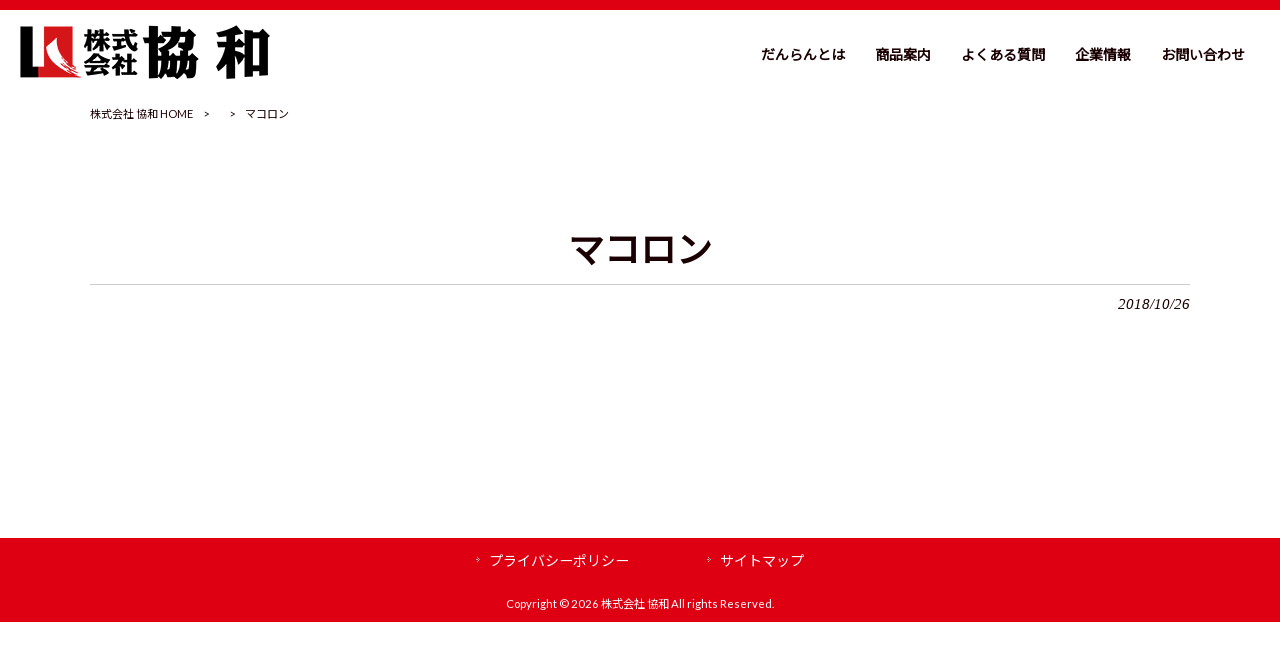

--- FILE ---
content_type: text/css
request_url: https://www.kyowa-foods.co.jp/struct/wp-content/themes/mrp04-child/style.css
body_size: 9418
content:
@charset "utf-8";
/*
Theme Name:mrp04-child
Template:mrp04
Version: 0.01
*/
@import url('https://fonts.googleapis.com/css2?family=Norican&display=swap');
/*------------------------------------------------------
Cancellation
------------------------------------------------------*/
/*calcDefault-Between---1920pxand375px*/
html {
	font-size: 62.5%;
	overflow-x: hidden;
}
body {
	font-size: min(calc(1.6rem + (1vw - 19.2px) * 0.1294), 1.6rem);
	font-weight: 400;
}
* {
	-webkit-box-sizing: border-box;
	box-sizing: border-box;
}
body.mobile #mainImg, body.mobile #br eadcrumb {
	margin-top: 0;
}
body.mobile {
	margin-top: 0;
}
#mainImg {
	padding-bottom: 0;
}
#mainImg img {
	width: 100% !important; /*追記：2022.09.29*/
}
/*body.mobile #mainImg {
	margin-top: 60px;
}（削除？：2022.09.29）*/
.home #content {
	padding: 0;
}
#wrapper, #content, .post {
	overflow: visible !important;
}
body.mobile {
	margin-top: 60px; /*追記：2022.09.29*/
}
/*--見出し--------------------------------------------*/
h1.title, .post h1, .post h2, .post2b h2, .post4b h2, h2.title, .post h3, .post h4 {
	line-height: 1.6;
	background: none;
}
.post h1 span, .post h2 span, .post h3 span, .post h4 span {
	padding: 0;
}
h1.title:first-child, .post h1:first-child, #front-sectionPost h1:first-child, .post h2:first-child, .post h3:first-child, .post h3.col-in-h3:first-child, .post h4:first-child {
	margin-top: 0;
}
/*--パンくずリスト--------------------------------------------*/
#breadcrumb {
	padding: 12px 0;
}
#breadcrumb ul {
	width: 98%;
	max-width: 1100px;
	display: flex;
	flex-direction: row;
	flex-wrap: wrap;
	justify-content: flex-start;
	padding: 0;
}
#breadcrumb ul li {
	float: none;
}
#breadcrumb ul li:first-child {
	margin-left: 0;
}
/*--お問い合わせフォーム--------------------------------------------*/
.wpcf7-form {
	padding: 0;
}
span.wpcf7-list-item {
	margin: 0 10px 0 0;
}
.wpcf7-form .must, .wpcf7-form .option {
	font-size: 75%;
}
/*--デフォルトリンクボタン--------------------------------------------*/
.linkBtn {
	padding: 1.6rem 3.2rem 1.6rem 3.2rem;
	position: relative;
	border-radius: 5px;
	line-height: 1.8;
	transition: all .3s;
	text-align: center;
	margin-bottom: 20px;
	display: inline-block;
}
.linkBtn a {
	color: #fff;
}
.linkBtn input[type="submit"] {
	background: none;
	padding: inherit;
}
.linkBtn::after {
	display: block;
	content: '';
	position: absolute;
	top: 50%;
	right: 1em;
	width: 6px;
	height: 6px;
	border-right: 1px solid #fff;
	border-bottom: 1px solid #fff;
	-webkit-transform: rotate(-45deg);
	transform: rotate(-45deg);
	margin-top: -3px;
}
input.linkBtn::after {
	display: block;
	content: '';
	position: absolute;
	top: 50%;
	right: 1em;
	width: 6px;
	height: 6px;
	border-right: 1px solid #fff;
	border-bottom: 1px solid #fff;
	-webkit-transform: rotate(-45deg);
	transform: rotate(-45deg);
	margin-top: -3px;
}
.post .linkBtn {
	padding: 1.6rem 3.2rem 1.6rem 3.2rem;
	position: relative;
	color: #fff;
	border-radius: 5px;
	line-height: 1.8;
	transition: all .3s;
}
.post .linkBtn input[type="submit"] {
	background: none;
	padding: inherit;
}
.post .linkBtn::after {
	display: block;
	content: '';
	position: absolute;
	top: 50%;
	right: 1em;
	width: 6px;
	height: 6px;
	border-right: 1px solid #fff;
	border-bottom: 1px solid #fff;
	-webkit-transform: rotate(-45deg);
	transform: rotate(-45deg);
	margin-top: -3px;
}
.post input.linkBtn::after {
	display: block;
	content: '';
	position: absolute;
	top: 50%;
	right: 1em;
	width: 6px;
	height: 6px;
	border-right: 1px solid #fff;
	border-bottom: 1px solid #fff;
	-webkit-transform: rotate(-45deg);
	transform: rotate(-45deg);
	margin-top: -3px;
}
.linkBtn {
	display: inherit;
	max-width: 500px;
	margin: 3rem auto;
}
div.wpcf7 .ajax-loader {
	display: none;
}
.post .linkBtn input[type="submit"] {
	margin: 0 auto;
	text-align: center;
	display: block;
	width: 100%;
	padding: 1rem 0 0 0;
}
@media only screen and (max-width: 640px) {
	.linkBtn {
		display: block;
		text-align: center;
	}
	.post .linkBtn {
		display: block;
		text-align: center;
	}
}
/*--リンクボタン1--------------------------------------------*/
.btn1_inner {
	text-align: center;
	width: 100%;
}
.btn1 {
	background: #000000;
	border-radius: 50px;
	border: 1px solid #000000;
	text-decoration: none;
	display: inline-block;
	padding: 1em 3em;
	transition: all 0.15s ease;
	position: relative;
	width: min(35rem, 95%);
	color: #ffffff;
}
.btn1::before {
	content: "";
	position: absolute;
	width: 50px;
	height: 1px;
	background: #ffffff;
	top: 49%;
	right: 0;
	transition: all 0.15s ease;
}
.btn1:hover {
	background: transparent;
	color: #000000;
	border: 1px solid #000000;
	transition: all 0.3s ease;
}
.btn1:hover::before {
	width: 30px;
	background: #000000;
	transition: all 0.3s ease;
}
@media only screen and (max-width: 1024px) {
	.btn1 {
		display: block;
		margin: 0 auto;
		text-align: center;
		width: min(600px, 90%);
		padding: 1em 3em;
		transition: all 0.15s ease;
		position: relative;
	}
	.btn1::before {
		content: "";
		position: absolute;
		width: 50px;
		height: 1px;
		background: #fffbf9;
		top: 49%;
		right: 0;
		transition: all 0.15s ease;
	}
	.btn1:hover {
		background: transparent;
		color: #000000;
		border: 1px solid #000000;
		transition: all 0.3s ease;
	}
	.btn1:hover::before {
		width: 30px;
		background: #000000;
		transition: all 0.3s ease;
	}
}
/*--リスト--------------------------------------------*/
.post ul {
	margin: 0;
}
.post li {
	line-height: 2;
	margin-bottom: 0;
	border-bottom: 0;
}
.post ol {
	margin: 0 0 0 1.2em;
}
.post ol:first-child {
	margin-top: 0;
}
.post ol:last-child, .post li:last-child {
	margin-bottom: 0;
}
.post li ol li.list-decimal {
	list-style: decimal;
	margin-left: 0;
}
.post ul.list-disc li {
	list-style: disc;
	margin-left: 2.4rem;
	padding-left: 0;
}
.post ul.list-point > li, .post ul.list-check > li, .post ul.caution > li {
	position: relative;
	list-style: none;
	padding-left: 1.2em;
	margin-left: 0;
}
.post ul.list-point > li:before, .post ul.list-check li:before, .post ul.caution > li:before {
	position: absolute;
	font-family: 'Font Awesome';
	font-weight: 900;
	left: 0;
}
.post ul.list-point > li:before, .post ul li.list-point:before {
	content: "\f087";
}
.post ul.list-check > li:before, .post ul li.list-check:before {
	content: "\f00c";
}
.post ul.caution > li::before, .post ul li.caution::before {
	content: "※";
}
/*--liststyle reset-----*/
.post li.list-none, .post ol li.list-none, .post ul li.list-none {
	list-style: none !important;
	margin-left: 0 !important;
	padding-left: 0 !important;
}
.post li.list-none:before, .post ol li.list-none:before, .post ul li.list-none:before {
	content: none !important
}
/*--テーブル--------------------------------------------*/
.post table {
	margin: 30px auto;
}
.post table th, .post table td {
	padding: min(calc(10px + (1vw - 19.2px) * 0.3236), 10px) min(calc(15px + (1vw - 19.2px) * 0.4531), 15px);
}
.post table:first-child {
	margin-top: 0;
}
.post table:last-child {
	margin-bottom: 0;
}
@media screen and (max-width: 1024px) {
	.table_scroll {
		width: 100%;
		overflow-y: hidden;
		overflow-x: auto;
		-ms-overflow-style: -ms-autohiding-scrollbar;
		-webkit-overflow-scrolling: touch;
	}
	.table_scroll table {
		table-layout: auto;
		width: 800px;
	}
}
/*--img--------------------------------------------*/
.post img {
	padding: 0;
	border: none;
	vertical-align: bottom;
}
.post img.aligncenter {
	margin: 0 auto;
}
/*--gallery--------------------------------------------*/
.gallery {
	display: -webkit-box !important;
	display: -ms-flexbox !important;
	display: flex !important;
	-webkit-box-orient: horizontal !important;
	-webkit-box-direction: normal !important;
	-ms-flex-direction: row !important;
	flex-direction: row !important;
	-ms-flex-wrap: wrap !important;
	flex-wrap: wrap !important;
	-webkit-box-pack: justify !important;
	-ms-flex-pack: justify !important;
	justify-content: space-between !important;
	margin: min(calc(50px + (1vw - 19.2px) * 1.2945), 50px) auto !important;
}
.gallery > br {
	display: none !important;
}
.gallery > *:last-child {
	display: block;
}
.gallery:first-child, .gallery:nth-child(2) {
	margin-top: 0 !important;
}
.gallery:last-child {
	margin-bottom: 0 !important;
}
.gallery-item {
	float: none !important;
	margin-top: 0 !important;
	line-height: 0;
	margin-bottom: min(calc(20px + (1vw - 19.2px) * 0.7819), 20px);
}
.gallery-caption {
	line-height: 1.6;
	font-size: min(calc(1.4rem + (1vw - 19.2px) * 0.1294), 1.4rem);
	text-align: center;
	margin: 1rem auto 0 !important;
	padding: 0 !important;
}
.gallery-columns-2 .gallery-item {
	width: calc(100% / 2) !important;
}
.gallery-columns-3 .gallery-item {
	width: calc(100% / 3) !important;
}
.gallery-columns-4 .gallery-item {
	width: calc(100% / 4) !important;
}
.gallery-columns-5 .gallery-item {
	width: calc(100% / 5) !important;
}
.gallery-columns-6 .gallery-item {
	width: calc(100% / 6) !important;
}
.gallery-columns-1 .gallery-item img, .gallery-columns-2 .gallery-item img, .gallery-columns-3 .gallery-item img, .gallery-columns-4 .gallery-item img, .gallery-columns-5 .gallery-item img, .gallery-columns-6 .gallery-item img {
	max-width: 95%;
}
@media print, screen and (min-width: 641px) {
	.gallery-columns-3 .gallery-item:nth-of-type(3n+2):last-of-type {
		margin-right: calc((100% / 3) + (((100% - ((100% / 3) * 3)) / 2) * 1)) !important;
	}
	.gallery-columns-4 .gallery-item:nth-of-type(4n+2):last-of-type {
		margin-right: calc(((100% / 4) * 2) + (((100% - ((100% / 4) * 4)) / 3) * 2)) !important;
	}
	.gallery-columns-4 .gallery-item:nth-of-type(4n+3):last-of-type {
		margin-right: calc(((100% / 4) * 1) + (((100% - ((100% / 4) * 4)) / 3) * 1)) !important;
	}
	.gallery-columns-5 .gallery-item:nth-of-type(5n+2):last-of-type {
		margin-right: calc(((100% / 5) * 3) + (((100% - ((100% / 5) * 5)) / 4) * 3)) !important;
	}
	.gallery-columns-5 .gallery-item:nth-of-type(5n+3):last-of-type {
		margin-right: calc(((100% / 5) * 2) + (((100% - ((100% / 5) * 5)) / 4) * 2)) !important;
	}
	.gallery-columns-5 .gallery-item:nth-of-type(5n+4):last-of-type {
		margin-right: calc(((100% / 5) * 1) + (((100% - ((100% / 5) * 5)) / 4) * 1)) !important;
	}
	.gallery-columns-6 .gallery-item:nth-of-type(6n+2):last-of-type {
		margin-right: calc(((100% / 6) * 4) + (((100% - ((100% / 6) * 6)) / 5) * 4)) !important;
	}
	.gallery-columns-6 .gallery-item:nth-of-type(6n+3):last-of-type {
		margin-right: calc(((100% / 6) * 3) + (((100% - ((100% / 6) * 6)) / 5) * 3)) !important;
	}
	.gallery-columns-6 .gallery-item:nth-of-type(6n+4):last-of-type {
		margin-right: calc(((100% / 6) * 2) + (((100% - ((100% / 6) * 6)) / 5) * 2)) !important;
	}
	.gallery-columns-6 .gallery-item:nth-of-type(6n+5):last-of-type {
		margin-right: calc(((100% / 6) * 1) + (((100% - ((100% / 6) * 6)) / 4) * 1)) !important;
	}
}
@media print, screen and (max-width: 1023px) and (min-width: 641px) {
	.gallery-columns-5 .gallery-item, .gallery-columns-6 .gallery-item {
		width: calc(100% / 3) !important;
	}
	.gallery-columns-5 .gallery-item:nth-of-type(3n+2):last-of-type, .gallery-columns-6 .gallery-item:nth-of-type(3n+2):last-of-type {
		margin-right: calc((100% / 3) + (((100% - ((100% / 3) * 3)) / 2) * 1)) !important;
	}
}
@media print, screen and (max-width: 640px) {
	.gallery-columns-2 .gallery-item, .gallery-columns-3 .gallery-item, .gallery-columns-4 .gallery-item, .gallery-columns-5 .gallery-item, .gallery-columns-6 .gallery-item {
		width: calc(100% / 2) !important;
		margin-left: 0 !important;
		margin-right: 0 !important;
	}
	.gallery-columns-3 .gallery-item, .gallery-columns-4 .gallery-item {
		margin-bottom: 10px;
	}
	.gallery-columns-1 .gallery-item img, .gallery-columns-2 .gallery-item img, .gallery-columns-3 .gallery-item img, .gallery-columns-4 .gallery-item img, .gallery-columns-5 .gallery-item img, .gallery-columns-6 .gallery-item img {
		max-width: 97%;
	}
}
/*---カテゴリ--------------------------------------------*/
body:not(.home) .post h2.cat-loop {
	white-space: nowrap;
	text-overflow: ellipsis;
	overflow: hidden;
	display: block;
}
section.widget h2 {
	border-bottom: 1px solid;
}
/*---記事詳細--------------------------------------------*/
.dateLabel {
	padding-top: 10px;
	margin-bottom: 30px;
	border-top: 1px solid #ccc;
}
.pagenav {
	margin: 70px 0 0;
}
.single-post h1.title {
	font-size: min(calc(2.5rem + (1vw - 19.2px) * 0.4531), 2.5rem);
	font-style: normal;
	margin: 0 auto 20px;
}
/*--コンテンツ--------------------------------------------*/
.post {
	margin: 0 auto;
	padding: 0;
}
/*--スマホメニュー--------------------------------------------*/
.spmenu #menu {
	padding: 0px 1px 2px 0;
}
.spmenu #menu p {
	transform: translateX(-50%);
	left: 50%;
}
.spmenu #menu span, .spmenu #menu span:before, .spmenu #menu span:after {
	width: 35px;
}
/*--スマホヘッダー--------------------------------------------*/
body.mobile #header .logo img {
	max-width: 180px;
}
#header .logo img {
	vertical-align: bottom;
	max-height: 80px;
}
body.mobile #header .logo .mark {
	text-align: left;
	padding-left: 5px;
}
/*.mobile header#h1Header {
	margin-top: 60px;
}
body.mobile.single #breadcrumb {
	margin-top: 60px;
} （削除？：2022.09.29）*/
@media print, screen and (max-width: 640px) {
	/*--テーブル--------------------------------------------*/
	.post table.responsive th, .post table.responsive td {
		text-align: left;
	}
	/*--パンくずリスト--------------------------------------*/
	#breadcrumb ul {
		max-width: 100%;
	}
	/*--ギャラリー------------------------------------------*/
	.gallery {
		margin: 20px auto !important;
	}
	.gallery-columns-2 .gallery-item, .gallery-columns-3 .gallery-item, .gallery-columns-4 .gallery-item {
		width: calc(100%/2) !important;
	}
	.gallery-columns-3 .gallery-item, .gallery-columns-4 .gallery-item {
		margin-bottom: 10px;
	}
	.gallery-columns-1 .gallery-item img, .gallery-columns-2 .gallery-item img, .gallery-columns-3 .gallery-item img, .gallery-columns-4 .gallery-item img, .gallery-columns-5 .gallery-item img, .gallery-columns-6 .gallery-item img {
		max-width: 100%;
	}
}
/*------------------------------------------
Additional contents and parts
--------------------------------------------*/
/*--inner/outer--------------------------------------------*/
.content_inner {
	margin: 0 auto;
	width: 90%;
}
.content_wrapper {
	margin: 0 auto;
	width: 100%;
}
.max_w900 {
	max-width: 900px;
}
.max_w960 {
	max-width: 960px;
}
.max_w1000 {
	max-width: 1000px;
}
.max_w1024 {
	max-width: 1024px;
}
.max_w1100 {
	max-width: 1100px;
}
.max_w1200 {
	max-width: 1200px;
}
.max_w1300 {
	max-width: 1300px;
}
.max_w1400 {
	max-width: 1400px;
}
.max_w1500 {
	max-width: 1500px;
}
.max_w1600 {
	max-width: 1600px;
}
.max_w1700 {
	max-width: 1700px;
}
.max_w1800 {
	max-width: 1800px;
}
/*--space--------------------------------------------*/
.mt0 {
	margin-top: 0 !important;
}
.mt1 {
	margin-top: 1rem !important;
}
.mt2 {
	margin-top: 2rem !important;
}
.mt3 {
	margin-top: 3rem !important;
}
.mt4 {
	margin-top: 4rem !important;
}
.mt5 {
	margin-top: 5rem !important;
}
.mt6 {
	margin-top: 6rem !important;
}
.mt7 {
	margin-top: 7rem !important;
}
.mt8 {
	margin-top: 8rem !important;
}
.mt9 {
	margin-top: 9rem !important;
}
.mt10 {
	margin-top: 10rem !important;
}
.mt15 {
	margin-top: 15rem !important;
}
.mt16 {
	margin-top: 16rem !important;
}
.mb0 {
	margin-bottom: 0rem !important;
}
.mb1 {
	margin-bottom: 1rem !important;
}
.mb2 {
	margin-bottom: 2rem !important;
}
.mb3 {
	margin-bottom: 3rem !important;
}
.mb4 {
	margin-bottom: 4rem !important;
}
.mb5 {
	margin-bottom: 5rem !important;
}
.mb6 {
	margin-bottom: 6rem !important;
}
.mb7 {
	margin-bottom: 7rem !important;
}
.mb8 {
	margin-bottom: 8rem !important;
}
.mb9 {
	margin-bottom: 9rem !important;
}
.mb10 {
	margin-bottom: 10rem !important;
}
.mb15 {
	margin-bottom: 15rem !important;
}
.mb16 {
	margin-bottom: 16rem !important;
}
@media screen and (max-width: 768px) {
	.mt1 {
		margin-top: 0.5rem !important;
	}
	.mt2 {
		margin-top: 1rem !important;
	}
	.mt3 {
		margin-top: 1.5rem !important;
	}
	.mt4 {
		margin-top: 2rem !important;
	}
	.mt5 {
		margin-top: 2.5rem !important;
	}
	.mt6 {
		margin-top: 3rem !important;
	}
	.mt7 {
		margin-top: 3.5rem !important;
	}
	.mt8 {
		margin-top: 4rem !important;
	}
	.mt9 {
		margin-top: 4.5rem !important;
	}
	.mt10 {
		margin-top: 5rem !important;
	}
	.mt15 {
		margin-top: 7.5rem !important;
	}
	.mt16 {
		margin-top: 8rem !important;
	}
	.mb1 {
		margin-bottom: 0.5rem !important;
	}
	.mb2 {
		margin-bottom: 1rem !important;
	}
	.mb3 {
		margin-bottom: 1.5rem !important;
	}
	.mb4 {
		margin-bottom: 2rem !important;
	}
	.mb5 {
		margin-bottom: 2.5rem !important;
	}
	.mb6 {
		margin-bottom: 3rem !important;
	}
	.mb7 {
		margin-bottom: 3.5rem !important;
	}
	.mb8 {
		margin-bottom: 5rem !important;
	}
	.mb9 {
		margin-bottom: 4.5rem !important;
	}
	.mb10 {
		margin-bottom: 5rem !important;
	}
	.mb15 {
		margin-bottom: 7.5rem !important;
	}
	.mb16 {
		margin-bottom: 8rem !important;
	}
}
.pt0 {
	padding-top: 0rem !important;
}
.pt1 {
	padding-top: 1rem !important;
}
.pt2 {
	padding-top: 2rem !important;
}
.pt3 {
	padding-top: 3rem !important;
}
.pt4 {
	padding-top: 4rem !important;
}
.pt5 {
	padding-top: 5rem !important;
}
.pt6 {
	padding-top: 6rem !important;
}
.pt7 {
	padding-top: 7rem !important;
}
.pt8 {
	padding-top: 8rem !important;
}
.pt9 {
	padding-top: 9rem !important;
}
.pt10 {
	padding-top: 10rem !important;
}
.pb0 {
	padding-bottom: 0rem !important;
}
.pb1 {
	padding-bottom: 1rem !important;
}
.pb2 {
	padding-bottom: 2rem !important;
}
.pb3 {
	padding-bottom: 3rem !important;
}
.pb4 {
	padding-bottom: 4rem !important;
}
.pb5 {
	padding-bottom: 5rem !important;
}
.pb6 {
	padding-bottom: 6rem !important;
}
.pb7 {
	padding-bottom: 7rem !important;
}
.pb8 {
	padding-bottom: 8rem !important;
}
.pb9 {
	padding-bottom: 9rem !important;
}
.pb10 {
	padding-bottom: 10rem !important;
}
.pd2 {
	padding: 2rem !important;
}
.pd3 {
	padding: 3rem !important;
}
.pd4 {
	padding: 4rem !important;
}
.pd5 {
	padding: 5rem !important;
}
@media screen and (max-width: 768px) {
	.pt1 {
		padding-top: 0.5rem !important;
	}
	.pt2 {
		padding-top: 1rem !important;
	}
	.pt3 {
		padding-top: 1.5rem !important;
	}
	.pt4 {
		padding-top: 2rem !important;
	}
	.pt5 {
		padding-top: 2.5rem !important;
	}
	.pt6 {
		padding-top: 3rem !important;
	}
	.pt7 {
		padding-top: 3.5rem !important;
	}
	.pt8 {
		padding-top: 4rem !important;
	}
	.pt9 {
		padding-top: 4.5rem !important;
	}
	.pt10 {
		padding-top: 5rem !important;
	}
	.pb1 {
		padding-bottom: 0.5rem !important;
	}
	.pb2 {
		padding-bottom: 1rem !important;
	}
	.pb3 {
		padding-bottom: 1.5rem !important;
	}
	.pb4 {
		padding-bottom: 2rem !important;
	}
	.pb5 {
		padding-bottom: 2.5rem !important;
	}
	.pb6 {
		padding-bottom: 3rem !important;
	}
	.pb7 {
		padding-bottom: 3.5rem !important;
	}
	.pb8 {
		padding-bottom: 4rem !important;
	}
	.pb9 {
		padding-bottom: 4.5rem !important;
	}
	.pb10 {
		padding-bottom: 5rem !important;
	}
	.pd2 {
		padding: 1rem !important;
	}
	.pd3 {
		padding: 1.5rem !important;
	}
	.pd4 {
		padding: 2rem !important;
	}
	.pd5 {
		padding: 2.5rem !important;
	}
}
@media screen and (max-width: 414px) {
	.mt16 {
		margin-top: 5rem !important;
	}
	.mb16 {
		margin-bottom: 5rem !important;
	}
}
/*--responsive parts--------------------------------------------*/
/*br*/
.spbr, table.sp_t, .post img.img_sp {
	display: none;
}
.pc-none {
	display: none;
}
@media screen and (max-width: 768px) {
	.spbr, table.sp_t, .post img.img_sp {
		display: block;
	}
	.pcbr, table.pc_t, .post img.img_pc {
		display: none;
	}
	.pc-none {
		display: inherit;
	}
	.sp-none {
		display: none;
	}
}
@media screen and (min-width: 769px) {
	.pc-center {
		text-align: center !important;
	}
	.pc-right {
		text-align: right !important;
	}
	.pc-left {
		text-align: left !important;
	}
}
/*--flexbox--------------------------------------------*/
.w10 {
	width: 10%;
}
.w20 {
	width: 20%;
}
.w30 {
	width: 30%;
}
.w40 {
	width: 40%;
}
.w50 {
	width: 50%;
}
.w60 {
	width: 60%;
}
.w70 {
	width: 70%;
}
.w80 {
	width: 80%;
}
.w90 {
	width: 90%;
}
.gap {
	gap: 5%;
}
.gap3 {
	gap: 3%;
}
.ai-center {
	align-items: center;
}
.ai-self-center {
	align-self: center;
}
.jc-center {
	justify-content: center;
}
.jc-between {
	justify-content: space-between;
}
.rev {
	flex-direction: row-reverse;
}
@media screen and (min-width: 769px) {
	.columns, .flexbox {
		display: flex;
	}
}
@media screen and (max-width: 768px) {
	.w10, .w20, .w30, .w40, .w50, .w60, .w70, .w80, .w90 {
		width: 100%;
		margin-bottom: 20px;
	}
	.flexbox.rev {
		flex-direction: row-reverse;
	}
	.sp-nowrap {
		display: flex;
	}
	.sp-nowrap .w10 {
		width: 10%;
	}
	.sp-nowrap .w20 {
		width: 20%;
	}
	.sp-nowrap .w30 {
		width: 30%;
	}
	.sp-nowrap .w40 {
		width: 40%;
	}
	.sp-nowrap .w50 {
		width: 50%;
	}
	.sp-nowrap .w60 {
		width: 60%;
	}
	.sp-nowrap .w70 {
		width: 70%;
	}
	.sp-nowrap .w80 {
		width: 80%;
	}
	.sp-nowrap .w90 {
		width: 90%;
	}
	.sp-ai-top {
		align-items: flex-start;
	}
	.sp-no-mb {
		margin-bottom: 0 !important;
	}
	.sp-no-pb {
		padding-bottom: 0 !important;
	}
}
/*--list parts--------------------------------------------*/
/*ol*/
.post ol li {
	border: none;
}
/*dot*/
.post ul.disc li {
	list-style: disc;
	border: none;
	margin-left: 2rem;
	font-weight: 500;
}
.post ul.disc li:last-child {
	margin-bottom: 0;
}
ul.disc {
	margin: 0.5rem 0 0 0;
}
@media screen and (max-width: 768px) {
	.post ul.disc li {
		font-size: 0.9rem;
	}
}
/*caution*/
ul.caution li {
	border-bottom: 0;
	position: relative;
	padding-left: 1.5rem;
}
ul.caution li:before {
	content: '※';
	position: absolute;
	left: 0;
}
/*--marker parts--------------------------------------------*/
span.marker.blue {
	background: linear-gradient(transparent 60%, #6cf 60%);
}
span.marker.pink {
	background: linear-gradient(transparent 60%, #f6c 60%);
}
span.marker.yellow {
	background: linear-gradient(transparent 60%, #ff6 60%);
}
/*--Anchor Point--------------------------------------------*/
@media print, screen and (min-width: 769px) {
	.a_point {
		margin-top: -5rem;
		padding-top: 5rem;
	}
}
@media print, screen and (max-width: 768px) {
	.a_point {
		margin-top: -65px;
		padding-top: 65px;
	}
}
/*--YOUTUBE動画埋め込み------------------------------------------*/
.youtubeArea {
	position: relative;
	overflow: hidden;
	margin: 50px auto;
}
.youtubeArea::before {
	content: '';
	display: block;
	padding-top: 56.25%;
}
.youtubeArea > iframe {
	position: absolute;
	width: 100%;
	height: 100%;
	top: 0;
	left: 0;
}
.youtubeArea:first-child {
	margin-top: 0;
}
.youtubeArea:last-child {
	margin-bottom: 0;
}
/*------------------------------------------
Original
--------------------------------------------*/
#content.wide {
	width: 100%;
}
/*header*/
#header .inner {
	background: none;
}
#header-layout {
	padding: 0;
}
#header p {
	float: none;
	padding: 0;
}
@media screen and (min-width: 1100px) {
	#header-layout {
		width: 100%;
		display: flex;
		justify-content: space-between;
		max-width: 1920px;
		align-items: center;
	}
	#header .bg .inner {
		width: 100%;
		max-width: 1920px;
	}
}
@media screen and (min-width: 1024px) {
	nav#mainNav {
		width: auto;
		margin: 0;
		background: none;
	}
	nav#mainNav ul li a {
		background: none;
		color: #111111;
	}
}
nav#mainNav ul li a, nav#mainNav ul li.current-menu-item li a {
    padding: 12px 15px;
}
/*------------------------------------------
投稿記事関連
--------------------------------------------*/
/*-----表示関連-----*/
ul.post li, .post2b, .post4b {
	display: flex;
	flex-direction: row;
	flex-wrap: wrap;
	justify-content: space-between;
}
ul.post li, .post2b li, .post4b li {
	border-bottom: none !important;
}
.post2b, .post4b {
	padding: 0;
	margin: 0 auto;
}
.post2b li, .post4b li {
	position: relative;
	padding: 0 0 45px;
	margin: 0 0 20px;
}
.post .time, .postlist .time, .post2b .time, .post4b .time {
	font-size: min(calc(1.2rem + (1vw - 19.2px) * 0.1294), 1.2rem);
	line-height: 1.2;
	padding: 5px 10px;
	border-radius: 0;
}
.post2b li .post2b_contents, .post4b li .post4b_contents {
	margin-bottom: 0;
	opacity: .5;
}
.post_link, .post2b_link, .post4b_link {
	position: absolute;
	float: none;
	font-size: min(calc(1.3rem + (1vw - 1.92rem) * 0.1294), 1.3rem);
	margin: 0;
	bottom: 10px;
	right: 5px;
	border-bottom: 1px solid;
}
/*-----画像関連-----*/
.post .post_img, .post_text70, .post_img img {
	float: none;
}
.post .post_img, .post_text70, .post2b li, .post4b li {
	width: 100%;
}
.post_img img, .post2b .post2b_img {
	text-align: center;
}
/*-----タイトル関連-----*/
.post_text h2 a, .post2b h2 a, .post4b h2 {
	font-size: inherit;
}
.post2b h2, .post4b h2, h2.title, .post_text h2 {
	letter-spacing: .1rem;
	padding: 0 !important;
	margin: 10px auto !important;
}
.post_text h2 {
	font-size: min(calc(1.8rem + (1vw - 19.2px) * 0.1942), 1.8rem);
}
.post2b h2, .post4b h2, h2.title {
	font-size: min(calc(1.6rem + (1vw - 19.2px) * 0.1294), 1.6rem);
}
.post_text h2::before, .post2b h2::before, .post4b h2::before, .post_text h2::after, .post2b h2::after, .post4b h2::after {
	content: none !important;
}
.clearfix:after {
	content: none;
}
/*--リスト表示--------------------------------------------*/
.postlist {
	margin-bottom: 0;
}
.postlist li {
	border-bottom: 1px solid #ddd;
	margin: 0 auto;
}
.postlist li:first-child {
	border-top: 1px solid #ddd;
}
.postlist .post_text {
	width: 98%;
	display: flex;
	flex-direction: row;
	align-items: center;
	margin: 0 auto;
	padding: 12px 0;
}
.postlist .ttls, .postlist .date {
	display: block;
	padding: 0 10px;
	margin-bottom: 0;
}
.postlist .ttls {
	overflow: hidden;
	white-space: nowrap;
	text-overflow: ellipsis;
}
.postlist .ttls a {
	color: #333;
}
.postlist .ttls a:hover {
	text-decoration: underline;
}
.postlist .time {
	display: block;
	white-space: nowrap;
	margin: 0 10px 0 0;
}
/*（追記：2022.09.29）*/
@media print, screen and (max-width: 640px) {
	.postlist .post_text {
		-ms-flex-wrap: wrap;
		flex-wrap: wrap;
	}
	.postlist .ttls {
		width: 100%;
		margin-top: 10px;
	}
	.postlist .ttls, .postlist .date {
		padding: 0 5px;
	}
	.postlist .time {
		margin: 0 5px 0 0;
	}
}
/*--4ブロック--------------------------------------------*/
@media print, screen and (min-width: 800px) {
	.post4b li {
		width: 24%;
	}
	.post4b li:nth-child(4n+2):last-child {
		margin-right: calc((24% * 2) + (((100% - (24% * 4)) / 3) * 2));
	}
	.post4b li:nth-child(4n+3):last-child {
		margin-right: calc((24% * 1) + (((100% - (24% * 4)) / 3) * 1));
	}
	.post4b li:nth-child(4n+1):nth-last-child(-n+4), .post4b li:nth-child(4n+1):nth-last-child(-n+4) ~ li {
		margin-bottom: 0;
	}
}
/*--2ブロック--------------------------------------------*/
@media print, screen and (min-width: 800px) {
	.post2b li {
		width: 48%;
	}
	.post2b li:nth-child(2n+1):nth-last-child(-n+2), .post2b li:nth-child(2n+1):nth-last-child(-n+2) ~ li {
		margin-bottom: 0;
	}
}
/*--1ブロック--------------------------------------------*/
ul.post > li {
	margin-bottom: 30px;
}
ul.post > li .post_text70 {
	position: relative;
	padding-bottom: 30px;
}
@media print, screen and (min-width: 800px) {
	.post .post_img, .post_text70 {
		margin: 0;
	}
	.post .post_img {
		width: 30%;
	}
	.post_text70 {
		width: 65%;
	}
}
@media print, screen and (max-width: 799px) {
	.post .post_img {
		max-width: 300px;
		text-align: center;
		margin: 0 auto;
	}
}
/*--記事詳細（archive）（追記：2022.09.29）--------------------------------------------*/
/*--1ブロック--------------------------------------------*/
body.archive #content li {
	margin-bottom: min(calc(30px + (1vw - 19.2px) * 0.6472), 30px);
}
body.archive #content li .post_contents {
	margin-top: 1rem;
}
body.archive #content .postlist li {
	margin-bottom: 0;
}
.dateLabel {
	padding-top: 10px;
	margin-bottom: 30px;
	border-top: 1px solid #ccc;
}
.pagenav {
	margin: 70px 0 0;
}
/*-----タイトル関連-----*/
body.archive h2, body.archive h2 a {
	font-size: min(calc(2rem + (1vw - 19.2px) * 0.2589), 2rem);
	letter-spacing: .1rem;
}
body.archive h2 {
	font-style: normal;
	margin-bottom: 0;
	text-align: left;
	padding: 10px 0;
	border: none;
}
body.archive .post2b h2, body.archive .post4b h2, body.archive .post2b h2 a, body.archive .post4b h2 a {
	font-size: min(calc(1.8rem + (1vw - 19.2px) * 0.1294), 1.8rem);
}
body.archive h2::before, body.archive h2::after {
	content: none;
}
.single-post h1.title {
	font-size: min(calc(2.5rem + (1vw - 19.2px) * 0.4531), 2.5rem);
	font-style: normal;
	margin: 0 auto 20px;
}
/*------------------------------------------------------
下層ページ（追記：2022.09.29）
------------------------------------------------------*/
/*-----表示関連-----*/
.post {
	margin: 0 auto;
	padding: 0;
}
#full-wrapper .post {
	margin: 0 auto;
}
#wrapper {
	width: 100%;
	max-width: 1100px;
}
body:not(.home) #wrapper {
	width: 90%;
}
#content, body:not(.home) #content.wide {
	padding: min(calc(100px + (1vw - 19.2px) * 3.2362), 100px) 0 min(calc(120px + (1vw - 19.2px) * 3.8835), 180px);
	margin: 0 auto;
}
body:not(.home) #content.wide {
	width: 100%;
}
@media print, screen and (max-width: 1023px) {
	#content, #content.wide {
		width: 90%;
	}
}
/*--アイキャッチ--------------------------------------------*/
#thumbImg, header#h1Header {
	position: relative;
	overflow: hidden;
	height: 300px;
	z-index: -1;
}
#thumbImg::before, header#h1Header::before {
	content: '';
	position: absolute;
	width: 100%;
	height: 100%;
	background: #491C03;
	opacity: .2;
	top: 0;
	left: 0;
	z-index: 1;
}
#thumbImg img, header#h1Header img {
	width: auto;
	height: 100%;
	position: absolute;
	top: 0;
	left: 50%;
	-webkit-transform: translateX(-50%);
	transform: translateX(-50%);
}
@media print, screen and (min-width: 1921px) {
	#thumbImg img, header#h1Header img {
		width: 100%;
		height: auto;
	}
}
@media print, screen and (max-width: 1024px) {
	#h1Header #thumb img {
		height: 100%;
		margin: auto;
	}
	#thumbImg, header#h1Header {
		height: calc(300px + (1vw - 10.24px) * 9.2450);
	}
}
/*--交互別背景色コンテンツ（横100%）--------------------------------------------*/
.page_contents_inner + .page_contents_inner {
	margin-top: min(calc(150px + (1vw - 19.2px) * 3.2362), 150px);
}
.fw_contents {
	margin-top: max(calc(-100px + (1vw - 19.2px) * -3.2362), -100px);
	margin-bottom: max(calc(-180px + (1vw - 19.2px) * -3.8835), -180px);
}
.fw_contents .page_contents_inner {
	margin-right: calc(((100vw - 100%) / 2) * -1);
	margin-left: calc(((100vw - 100%) / 2) * -1);
	padding: min(calc(120px + (1vw - 19.2px) * 2.5890), 120px) calc((100vw - 100%) / 2) min(calc(150px + (1vw - 19.2px) * 3.2362), 150px);
	margin-top: 0;
}
.fw_contents .page_contents_inner:nth-child(even) {
	background: #fafafa;
}
/*------------------------------------------
各パーツ（追記：2022.09.29）
--------------------------------------------*/
/*--テキスト--------------------------------------------*/
.post p {
	padding-bottom: 0;
}
.l_space p:not(:last-child) {
	margin-bottom: 1.4em;
}
.note, .inlinenote {
	font-size: min(calc(1.2rem + (1vw - 19.2px) * 0.1294), 1.2rem);
}
.note {
	display: block;
}
.nowrap {
	display: inline-block;
}
.txt_l, .post .txt_l {
	text-align: left;
}
.txt_r, .post .txt_r {
	text-align: right;
}
.txt_c, .post .txt_c {
	text-align: center;
}
/*--画像--------------------------------------------*/
.post img {
	padding: 0;
	border: none;
}
.post img.aligncenter {
	margin: 0 auto;
}
.aspect_img {
	position: relative;
	overflow: hidden;
}
.aspect_img::before {
	content: '';
	display: block;
	padding-top: 66.7%;
}
.aspect_img img {
	position: absolute;
	width: 100.5%;
	max-width: none;
	height: auto;
	top: 50%;
	left: 50%;
	transform: translate(-50%, -50%);
}
/*--Googleマップ--------------------------------------------*/
.googlemap {
	padding-bottom: 45%;
	margin: min(calc(50px + (1vw - 19.2px) * 1.6181), 50px) auto;
}
.googlemap:first-child {
	margin-top: 0;
}
.googlemap:last-child {
	margin-bottom: 0;
}
@media print, screen and (max-width: 768px) {
	.googlemap {
		padding-bottom: 80%;
	}
}









/*--------------------------------------------------
	オリジナル設定
--------------------------------------------------*/
.fs { font-size: 85%; }
.fm { font-size: 115%; }
.red { color: #DE0012; }
.pick { color: #80B624; }
p.attention { text-indent: -1em; margin-left: 1em; }
p.nm { padding-bottom: 0; }
/**/
.cen { text-align: center; }
.lft { text-align: left; }
.rit { text-align: right; }
.pad_anchor { margin-top: -115px; padding-top: 115px; }
/* 非表示用 */
@media print, screen and (min-width: 641px){ /* PC用 */
	.dsp_smt { display: none; }
	.cen_pc { text-align: center; }
}
@media only screen and (max-width: 640px){ /* スマホ用 */
	.dsp_hp { display: none; }
}
/*--------------------------------------------------
	ヘッダ
--------------------------------------------------*/
header#h1Header h1.title {
	z-index: 2;
}
header#h1Header h1.title b {
	display: block;
	font-size: 80%;
	font-family: 'Norican', cursive;
}
@media print, screen and (min-width: 1240px) {
	#header .inner { z-index: 200; }
	#header-layout {
		padding: 15px 20px;
	}
}
@media only screen and (min-width: 1024px) {
}
@media only screen and (max-width: 1023px) {
	body.mobile { margin-top: 70px; }
	body.mobile #breadcrumb { margin-top: 0; }
	.mobile #header {
    z-index: 200;
	}
}
/*--------------------------------------------------
	共通
--------------------------------------------------*/
.bg_wide { position: relative; }
.bg_wide::before {
	position: absolute;
	top: 0;
	left: 0;
	display: block;
	width: 100vw;
	height: 100%;
	margin-left: calc(((100vw - 100%) / 2) * -1);
	margin-right: calc(((100vw - 100%) / 2) * -1);
	content: "";
	z-index: -1;
}
.box_pad { padding: 15px; box-sizing: border-box; }
.box_w2 .column2_50:not(.cen) { text-align: left; }
.post .box_w2 img { max-width: 100%; }
@media print, screen and (min-width: 641px){ /* PC用 */
	.bg_fix::before { background-attachment: fixed !important; }
	.box_w2 {
		display: flex;
		flex-wrap: wrap;
		justify-content: space-between;
	}
	.box_w2.rev { flex-direction: row-reverse; }
	.box_w2.vcen { align-items: center; }
	.box_pad { padding: 30px; }
	.box_w2 .column2_50 { width: 48.5%; }
	.box_w2 .column2_70 { width: 68%; }
}
/**/
.post {
	background: none;
	border: none;
}
.post h2.icn_ttl {
	padding-top: 50px;
	background: url(/struct/wp-content/uploads/h_point.png) no-repeat center top / 50px auto;
}
.post .linkBtn {
	overflow: hidden;
	position: relative;
	background: #fff;
	border: 1px solid #000;
	border-radius: 0;
	color: #000;
	text-transform: uppercase;
	z-index: 1;
}
.post .linkBtn::after {
	border-color: #000;
}
.post .linkBtn::before {
	position: absolute;
	top: 0;
	left: 0;
	display: block;
	width: 0;
	height: 0;
	background: #000;
  border-radius: 50%;
	transition: width 0.4s ease-in-out, height 0.4s ease-in-out;
	transform: translate(-50%, -50%);
	content: "";
	z-index: -1;
}
.post .linkBtn:hover {
	background: #fff;
	color: #fff;
}
.post .linkBtn:hover::before {
	width: 1200px;
	height: 1200px;
}
/**/
.bg_gray::before {
	background: #F9F9F9;
}
.w600 {
	width: 600px;
	max-width: 100%;
	margin-left: auto;
	margin-right: auto;
}
.wave {
text-decoration: underline wavy #333;
}
/*--------------------------------------------------
	トップページ
--------------------------------------------------*/
.home #mainImg {
	padding-bottom: 0;
}
.home #wrapper {
	overflow: visible;
}
.home #content {
	padding-top: 0;
}
#post-2 .post {
	padding-top: 0;
}
#post-2 .post h1,
#front_bottom_content h1 {
	margin-bottom: 30px;
	padding-top: 50px;
	background: url(/struct/wp-content/uploads/h_point.png) no-repeat center top / 50px auto;
	color: #de0012;
	font-size: 30px;
}
#post-2 .post h1 b,
#front_bottom_content h1 b {
	display: block;
	margin-bottom: 5px;
	color: #DE0012;
	font-size: 80%;
	font-family: 'Norican', cursive;
}
@media only screen and (max-width: 640px){ /* スマホ用 */
	#post-2 .post h1 {
		font-size: 25px;
	}
}
/**/
#top_msg h1 span {
	display: inline-block;
	padding: 0;
	margin-right: 10px;
	font-size: 14px;
	vertical-align: middle;
	text-align: left;
}
#top_msg .txt {
	font-size: 130%;
}
#top_msg .photo {
	position: relative;
}
#top_msg .photo::before {
	position: absolute;
	top: 0;
	left: 0;
	display: block;
	width: 100%;
	height: 100%;
	box-shadow: 0 0 10px #fff inset, 0 0 10px #fff inset, 0 0 10px #fff inset, 0 0 10px #fff inset;
	content: "";
}
#top_msg .photo img {
	max-width: 100%;
	margin: 0 auto;
	padding: 0;
	vertical-align: bottom;
}
#top_msg .btn a {
	display: block;
	margin-bottom: 0;
}
@media only screen and (max-width: 640px){ /* スマホ用 */
	#top_msg h1 span {
		display: block;
		text-align: center;
	}
}
@media only screen and (max-width: 640px){ /* スマホ用 */
	#top_msg .btn a {
		margin-top: 15px;
	}
}
/**/
#top_items a {
	display: block;
	margin-bottom: 30px;
}
#top_items a dl {
	padding: 5px;
	border: 1px solid #ddd;
	box-shadow: 5px 5px 0 #eee;
}
#top_items a dt {
	overflow: hidden;
	position: relative;
	height: 200px;
}
#top_items a dt img {
	position: absolute;
	top: 50%;
	left: 50%;
	object-fit: cover;
	width: 100%;
	height: 100%;
	max-width: none;
	margin: 0 auto;
	padding: 0;
	vertical-align: bottom;
	-moz-transform: translate(-50%,-50%);
	-webkit-transform: translate(-50%,-50%);
	-ms-transform: translate(-50%,-50%);
	transform: translate(-50%,-50%);
}
#top_items a dd {
	padding: 10px;
}
#top_items a dd.ttl {
	padding-top: 15px;
	padding-bottom: 5px;
	color: #DE0012;
	font-size: 125%;
	font-weight: bold;
	text-align: center;
}
#top_items a dd.btn {
	position: relative;
	overflow: hidden;
	background: #595959;
	color: #fff;
	text-align: center;
	z-index: 1;
}
#top_items a dd.btn::after {
	display: block;
	content: '';
	position: absolute;
	top: 50%;
	right: 1em;
	width: 6px;
	height: 6px;
	border-right: 1px solid #fff;
	border-bottom: 1px solid #fff;
	-webkit-transform: rotate(-45deg);
	transform: rotate(-45deg);
	margin-top: -3px;
}
#top_items a dd.btn::before {
	position: absolute;
	top: 0;
	left: -100%;
	display: block;
	width: 100%;
	height: 100%;
	background: #DE0012;
	content: "";
	z-index: -1;
  -webkit-transition: 0.3s ease-in-out;
  -moz-transition: 0.3s ease-in-out;
  -o-transition: 0.3s ease-in-out;
  transition: 0.3s ease-in-out;
}
#top_items a:hover dd.btn::before {
	left: 0;
}
#top_items a dd.btn b:not(.fs) {
	font-size: 110%;
}
#top_items a:hover {
	color: #000;
}
#top_items a:hover dt img {
	width: 120%;
	filter:alpha(opacity=100);
	-moz-opacity: 1;
	opacity: 1;
}
@media print, screen and (min-width: 641px){ /* PC用 */
	#top_items a {
		width: 32%;
	}
}
@media only screen and (max-width: 768px) and (min-width: 641px){
	#top_items a {
		width: 48%;
	}
}
/**/
#front_bottom_content {
	padding-bottom: min(calc(100px + (1vw - 19.2px) * 3.8835), 180px);
}
/*--------------------------------------------------
	こだわりのポイント
--------------------------------------------------*/
#point_msg .photo {
	overflow: hidden;
	position: relative;
	border-radius: 80px;
}
#point_msg .photo img {
	position: absolute;
	top: 50%;
	left: 50%;
	object-fit: cover;
	width: 100%;
	height: 100%;
	max-width: none;
	margin: 0 auto;
	padding: 0;
	vertical-align: bottom;
	-moz-transform: translate(-50%,-50%);
	-webkit-transform: translate(-50%,-50%);
	-ms-transform: translate(-50%,-50%);
	transform: translate(-50%,-50%);
}
@media print, screen and (min-width: 641px){ /* PC用 */
	#point_msg .photo {
		width: 50%;
	}
	#point_msg .txt {
		width: 47%;
		padding: 20px 0;
	}
}
@media only screen and (max-width: 768px) and (min-width: 641px){
	#point_msg .photo {
		width: 100%;
		height: 250px;
	}
	#point_msg .txt {
		width: 100%;
		padding: 20px 0;
	}
}
@media only screen and (max-width: 640px){ /* スマホ用 */
	#point_msg .photo {
		height: 200px;
		margin-bottom: 20px;
		border-radius: 20px;
	}
}
/**/
#point_about dl {
	margin-bottom: 30px;
	padding: 15px;
	border: 1px solid #000;
	box-shadow: 5px 5px 0 #000;	
}
#point_about dt {
	margin-bottom: 20px;
	padding-top: 40px;
	background: url(/struct/wp-content/uploads/line.png) no-repeat 5% top / 50px auto;
	color: #491C03;
	font-size: 115%;
	text-align: center;
}
#point_about dt span {
	box-shadow: 0 -10px 0 #FDDAC7 inset;
}
#point_about dd {
	padding: 0;
}
@media print, screen and (min-width: 641px){ /* PC用 */
	#point_about dl {
		width: 32%;
		box-sizing: border-box;
	}
	#point_about dd {
		padding: 0 5px 5px;
	}
}
@media only screen and (max-width: 640px){ /* スマホ用 */
	#point_about dt {
		background-position: left top;
		background-size: 40px auto;
	}
}
/**/
#company_btn a {
	display: block;
	margin-bottom: 0;
}
@media only screen and (max-width: 640px){ /* スマホ用 */
	#company_btn a {
		margin-top: 15px;
	}
}
/*--------------------------------------------------
	よくある質問
--------------------------------------------------*/
#faq_list .wc-shortcodes-accordion .wc-shortcodes-accordion-trigger {
	margin-top: 30px;
	background: none;
	border: none;
}
#faq_list .wc-shortcodes-accordion .wc-shortcodes-accordion-trigger a {
	padding: 8px 40px 8px 60px;
	font-size: 115%;
	font-weight: bold;
}
#faq_list .wc-shortcodes-accordion .wc-shortcodes-accordion-trigger a::before {
	left: auto;
	right: 0;
}
#faq_list .wc-shortcodes-accordion .wc-shortcodes-accordion-trigger a::after,
#faq_list .wc-shortcodes-accordion .wc-shortcodes-accordion-content::before {
	position: absolute;
	top: 0;
	left: 0;
	width: 40px;
	height: 40px;
	background: #000;
	content: "Q.";
	color: #fff;
	font-size: 25px;
	font-weight: bold;
	text-align: center;
	/* 縦方向中央揃え */
	display: flex;
	align-items: center;
	justify-content: center;
}
#faq_list .wc-shortcodes-accordion .wc-shortcodes-accordion-content {
	position: relative;
	padding-left: 60px;
	background: none;
	border: none;
}
#faq_list .wc-shortcodes-accordion .wc-shortcodes-accordion-content::before {
	top: 15px;
	background: #DE0012;
	content: "A.";
}
/*--------------------------------------------------
	会社概要
--------------------------------------------------*/
#company_tbl,
#company_tbl th,
#company_tbl td {
	background: none;
	border: none;
}
#company_tbl th {
	width: 20%;
	border-top: 1px solid #fde2d3;
	border-bottom: 1px solid #fde2d3;
	white-space: nowrap;
	color: #DE0012;
	font-weight: bold;
	text-align: center;
	vertical-align: middle;
}
#company_tbl td {
	border-top: 1px solid #f2f2f2;
	border-bottom: 1px solid #f2f2f2;
}
#company_tbl td {
	text-align: left;
}
@media print, screen and (min-width: 641px){ /* PC用 */
	#company_tbl th,
	#company_tbl td {
		padding: 15px;
	}
	#company_tbl th {
		border-right: 10px solid #fff;
	}
}

/*--------------------
flow01
--------------------*/
.flowlist {
  padding-left: 10rem;
  position: relative;
}
.flowlist::before {
  content: "";
  width: 10px;
  height: 100%;
  background: #F99966;
  margin-left: -5px;
  display: block;
  position: absolute;
  top: 0;
  left: 10rem;
}
.flowlist > li {
  position: relative;
}
.flowlist > li:not(:last-child) {
  margin-bottom: 8vh;
}
.flowlist > li .icon {
  font-size:1.6rem;
  color: #fff;
  background: #000000;
  padding: 0.8rem 2rem;
  display: block;
  position: absolute;
  top: 0;
  left: -13rem;
  z-index: 100;
  font-style: italic;
}
.flowlist > li .icon::after {
  content: "";
  border-style: solid;
  border-width: 5px 0 5px 10px;
  border-color: transparent transparent transparent #000000;
  position: absolute;
  top: 50%;
  left: 100%;
  -webkit-transform: translateY(-50%);
  transform: translateY(-50%);
}
.flowlist > li dl {
  padding-left: 3rem;
  position: relative;
	padding-top: 0.7rem;
}
.flowlist > li dl::before,
.flowlist > li dl::after {
  content: "";
  display: block;
  position: absolute;
  top: 20px;
}
.flowlist > li dl::before {
  width: 14px;
  height: 14px;
  margin-top: -5px;
  background: #DE0012;
  border-radius: 50%;
  left: -7px;
}
.flowlist > li dl dt {
  margin-bottom: 0.5rem;
  font-weight: 600;
  font-size: 1.6rem;
}
@media (max-width: 768px) {
	.flowlist > li .icon {
		font-size: 1.2rem;
	}
	.flowlist {
		padding-left: 10rem;
	}
	.flowlist > li .icon {
		left: -11rem;
	}
	.flowlist::before {
		left: 10rem;
	}
	.flowlist > li dl {
		padding-left: 2.5rem;
	}
	.flowlist > li dl::after {
		width: 30px;
	}
	.flowlist > li dl dt {
		font-size: 1.4rem;
	}
}
/*--------------------------------------------------
	事業内容
--------------------------------------------------*/
.page-service #content {
	padding-bottom: 0 !important;
}
/**/
.service_photo img {
	border-radius: 30px;
	box-shadow: 2px 2px 10px rgba(0,0,0,0.5);
}
/*--------------------------------------------------
	採用情報
--------------------------------------------------*/
#recruit_tbl th {
	width: 20%;
	white-space: nowrap;
}
#recruit_tbl td {
	text-align: left;
}
/*--------------------------------------------------
	商品一覧
--------------------------------------------------*/
.post-type-archive-items #content,
.tax-item_cat #content {
	padding-bottom: 0 !important;
}
.pagenav {
	width: 400px;
	max-width: 100%;
	margin-left: auto;
	margin-right: auto;
}
/**/
#items_list,
#items_list li {
	margin: 0;
	padding: 0;
	border: none;
}
#items_list li {
	margin-bottom: 40px !important;
	padding: 15px;
	border: 1px solid #ddd;
	box-shadow: 2px 2px 15px rgba(0,0,0,0.2);
}
#items_list li .photo {
	margin-bottom: 15px;
	/* フレックス */
	display: flex;
	flex-wrap: wrap;
	align-items: center;
	justify-content: space-between;
}
#items_list li .photo p {
	width: calc(100% - 130px);
	height: 160px;
}
#items_list li .photo p.photo01 {
	width: 120px;
	height: 120px;
}
#items_list li .photo img {
	object-fit: contain;
	width: 100%;
	height: 100%;
	max-width: none;
}
#items_list li p.ico span {
	display: inline-block;
	margin-right: 10px;
	padding: 2px 15px;
	background: #DE0012;
	color: #fff;
	font-weight: bold;
}
#items_list li p.ttl {
	color: #491C03;
	font-size: 115%;
}
#items_list li table {
	width: auto;
	margin: 5px 0 10px;
}
#items_list li table th {
	white-space: nowrap;
}
#items_list li .note {
	padding: 10px;
	background: #FFFEF3;
	border: 1px solid #FDDAC7;
	font-size: 93%;
}
#items_list li .note p+p {
	margin-top: 15px;
}
@media print, screen and (min-width: 641px){ /* PC用 */
	#items_list {
		display: flex;
		flex-wrap: wrap;
		justify-content: space-between;
	}
	#items_list li {
		width: 48%;
		margin-bottom: 50px !important;
	}
	#items_list li .photo p {
		height: 250px;
	}
}
@media only screen and (max-width: 768px) {  /* タブレット以下用 */
	#items_list li .photo p {
		width: calc(100% - 100px);
	}
	#items_list li .photo p.photo01 {
		width: 90px;
		height: 90px;
	}
}
/**/
#item_contact {
	margin-top: 100px;
}
#item_contact::before {
	background: url(/struct/wp-content/uploads/bg_contact01.jpg) no-repeat center center / cover;
}
#item_contact h2 {
	text-align: center;
}
#item_contact #company_btn {
	max-width: 100%;
	width: 800px;
	margin: auto;
}
/*--------------------------------------------------
	お問い合わせ
--------------------------------------------------*/
.wpcf7-form select {
	width: auto;
}
.wpcf7-form table td {
	text-align: left !important;
}
/* ボタン */
.post form.wpcf7-form .linkBtn {
	padding:0 !important;
}
.post form.wpcf7-form .linkBtn:not(:hover) input {
	color: #000;
}
.post form.wpcf7-form .linkBtn input.wpcf7-submit {
	width:100%;
	padding:15px 40px;
}
.post form.wpcf7-form .linkBtn span.ajax-loader {
	position:absolute;
}
@media print, screen and (min-width: 641px){ /* PC用 */
	.wpcf7-form table th {
		width: 200px;
		white-space: nowrap;
	}
	.post form.wpcf7-form .linkBtn {
		width: 200px;
		max-width: 100%;
	}
}
/* /画面の高さから、ヘッダーとフッタータブメニューの高さをマイナス/ */
@media (max-width: 1023px) {
	.mobile nav#mainNav .panel > ul {
		overflow-y: scroll;
		max-height: calc( 100vh - 60px - 64px );
	}
}

/*バージョンアップCF7送信スピナーによるテキストずれ対応*/
.wpcf7-spinner{
    position: absolute!important;
    margin: 0!important;
}